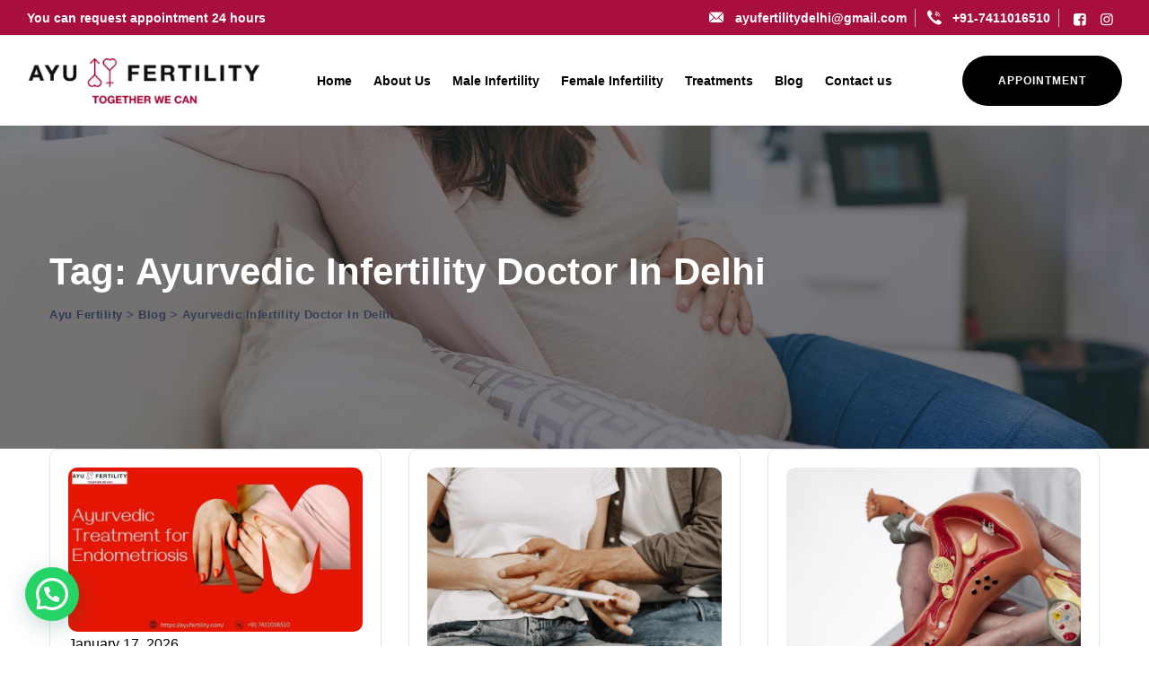

--- FILE ---
content_type: text/html; charset=UTF-8
request_url: https://ayufertility.com/tag/ayurvedic-infertility-doctor-in-delhi/
body_size: 17434
content:
<!DOCTYPE html>
<html lang="en-US" class="no-js no-svg">
<head>
<meta charset="UTF-8">
<meta name="viewport" content="width=device-width, initial-scale=1">
<link rel="profile" href="https://gmpg.org/xfn/11">
<meta name='robots' content='noindex, follow' />
	<style>img:is([sizes="auto" i], [sizes^="auto," i]) { contain-intrinsic-size: 3000px 1500px }</style>
	
	<!-- This site is optimized with the Yoast SEO plugin v23.5 - https://yoast.com/wordpress/plugins/seo/ -->
	<title>ayurvedic infertility doctor in delhi Archives - Ayu Fertility</title>
	<meta property="og:locale" content="en_US" />
	<meta property="og:type" content="article" />
	<meta property="og:title" content="ayurvedic infertility doctor in delhi Archives - Ayu Fertility" />
	<meta property="og:url" content="https://ayufertility.com/tag/ayurvedic-infertility-doctor-in-delhi/" />
	<meta property="og:site_name" content="Ayu Fertility" />
	<meta name="twitter:card" content="summary_large_image" />
	<script type="application/ld+json" class="yoast-schema-graph">{"@context":"https://schema.org","@graph":[{"@type":"CollectionPage","@id":"https://ayufertility.com/tag/ayurvedic-infertility-doctor-in-delhi/","url":"https://ayufertility.com/tag/ayurvedic-infertility-doctor-in-delhi/","name":"ayurvedic infertility doctor in delhi Archives - Ayu Fertility","isPartOf":{"@id":"https://ayufertility.com/#website"},"primaryImageOfPage":{"@id":"https://ayufertility.com/tag/ayurvedic-infertility-doctor-in-delhi/#primaryimage"},"image":{"@id":"https://ayufertility.com/tag/ayurvedic-infertility-doctor-in-delhi/#primaryimage"},"thumbnailUrl":"https://ayufertility.com/wp-content/uploads/2026/01/endometriosis-treatment-in-delhi-Ayu-Fertility.jpg","breadcrumb":{"@id":"https://ayufertility.com/tag/ayurvedic-infertility-doctor-in-delhi/#breadcrumb"},"inLanguage":"en-US"},{"@type":"ImageObject","inLanguage":"en-US","@id":"https://ayufertility.com/tag/ayurvedic-infertility-doctor-in-delhi/#primaryimage","url":"https://ayufertility.com/wp-content/uploads/2026/01/endometriosis-treatment-in-delhi-Ayu-Fertility.jpg","contentUrl":"https://ayufertility.com/wp-content/uploads/2026/01/endometriosis-treatment-in-delhi-Ayu-Fertility.jpg","width":732,"height":408,"caption":"endometriosis treatment in delhi - Ayu Fertility"},{"@type":"BreadcrumbList","@id":"https://ayufertility.com/tag/ayurvedic-infertility-doctor-in-delhi/#breadcrumb","itemListElement":[{"@type":"ListItem","position":1,"name":"Home","item":"https://ayufertility.com/"},{"@type":"ListItem","position":2,"name":"ayurvedic infertility doctor in delhi"}]},{"@type":"WebSite","@id":"https://ayufertility.com/#website","url":"https://ayufertility.com/","name":"ayufertility.com","description":"","publisher":{"@id":"https://ayufertility.com/#organization"},"alternateName":"ayufertility","potentialAction":[{"@type":"SearchAction","target":{"@type":"EntryPoint","urlTemplate":"https://ayufertility.com/?s={search_term_string}"},"query-input":{"@type":"PropertyValueSpecification","valueRequired":true,"valueName":"search_term_string"}}],"inLanguage":"en-US"},{"@type":"Organization","@id":"https://ayufertility.com/#organization","name":"Ayu Fertility","alternateName":"Dr. Prashant Jain Ayu Fertility Clinic","url":"https://ayufertility.com/","logo":{"@type":"ImageObject","inLanguage":"en-US","@id":"https://ayufertility.com/#/schema/logo/image/","url":"https://ayufertility.com/wp-content/uploads/2022/08/ayu-fertility-logo-1-1.jpg","contentUrl":"https://ayufertility.com/wp-content/uploads/2022/08/ayu-fertility-logo-1-1.jpg","width":2497,"height":576,"caption":"Ayu Fertility"},"image":{"@id":"https://ayufertility.com/#/schema/logo/image/"},"sameAs":["https://www.facebook.com/ayufertility","https://www.instagram.com/ayufertility/"]}]}</script>
	<!-- / Yoast SEO plugin. -->


<link rel='dns-prefetch' href='//fonts.googleapis.com' />
<link rel="alternate" type="application/rss+xml" title="Ayu Fertility &raquo; Feed" href="https://ayufertility.com/feed/" />
<link rel="alternate" type="application/rss+xml" title="Ayu Fertility &raquo; Comments Feed" href="https://ayufertility.com/comments/feed/" />
<link rel="alternate" type="application/rss+xml" title="Ayu Fertility &raquo; ayurvedic infertility doctor in delhi Tag Feed" href="https://ayufertility.com/tag/ayurvedic-infertility-doctor-in-delhi/feed/" />
<script>
window._wpemojiSettings = {"baseUrl":"https:\/\/s.w.org\/images\/core\/emoji\/15.0.3\/72x72\/","ext":".png","svgUrl":"https:\/\/s.w.org\/images\/core\/emoji\/15.0.3\/svg\/","svgExt":".svg","source":{"concatemoji":"https:\/\/ayufertility.com\/wp-includes\/js\/wp-emoji-release.min.js?ver=6.7.4"}};
/*! This file is auto-generated */
!function(i,n){var o,s,e;function c(e){try{var t={supportTests:e,timestamp:(new Date).valueOf()};sessionStorage.setItem(o,JSON.stringify(t))}catch(e){}}function p(e,t,n){e.clearRect(0,0,e.canvas.width,e.canvas.height),e.fillText(t,0,0);var t=new Uint32Array(e.getImageData(0,0,e.canvas.width,e.canvas.height).data),r=(e.clearRect(0,0,e.canvas.width,e.canvas.height),e.fillText(n,0,0),new Uint32Array(e.getImageData(0,0,e.canvas.width,e.canvas.height).data));return t.every(function(e,t){return e===r[t]})}function u(e,t,n){switch(t){case"flag":return n(e,"\ud83c\udff3\ufe0f\u200d\u26a7\ufe0f","\ud83c\udff3\ufe0f\u200b\u26a7\ufe0f")?!1:!n(e,"\ud83c\uddfa\ud83c\uddf3","\ud83c\uddfa\u200b\ud83c\uddf3")&&!n(e,"\ud83c\udff4\udb40\udc67\udb40\udc62\udb40\udc65\udb40\udc6e\udb40\udc67\udb40\udc7f","\ud83c\udff4\u200b\udb40\udc67\u200b\udb40\udc62\u200b\udb40\udc65\u200b\udb40\udc6e\u200b\udb40\udc67\u200b\udb40\udc7f");case"emoji":return!n(e,"\ud83d\udc26\u200d\u2b1b","\ud83d\udc26\u200b\u2b1b")}return!1}function f(e,t,n){var r="undefined"!=typeof WorkerGlobalScope&&self instanceof WorkerGlobalScope?new OffscreenCanvas(300,150):i.createElement("canvas"),a=r.getContext("2d",{willReadFrequently:!0}),o=(a.textBaseline="top",a.font="600 32px Arial",{});return e.forEach(function(e){o[e]=t(a,e,n)}),o}function t(e){var t=i.createElement("script");t.src=e,t.defer=!0,i.head.appendChild(t)}"undefined"!=typeof Promise&&(o="wpEmojiSettingsSupports",s=["flag","emoji"],n.supports={everything:!0,everythingExceptFlag:!0},e=new Promise(function(e){i.addEventListener("DOMContentLoaded",e,{once:!0})}),new Promise(function(t){var n=function(){try{var e=JSON.parse(sessionStorage.getItem(o));if("object"==typeof e&&"number"==typeof e.timestamp&&(new Date).valueOf()<e.timestamp+604800&&"object"==typeof e.supportTests)return e.supportTests}catch(e){}return null}();if(!n){if("undefined"!=typeof Worker&&"undefined"!=typeof OffscreenCanvas&&"undefined"!=typeof URL&&URL.createObjectURL&&"undefined"!=typeof Blob)try{var e="postMessage("+f.toString()+"("+[JSON.stringify(s),u.toString(),p.toString()].join(",")+"));",r=new Blob([e],{type:"text/javascript"}),a=new Worker(URL.createObjectURL(r),{name:"wpTestEmojiSupports"});return void(a.onmessage=function(e){c(n=e.data),a.terminate(),t(n)})}catch(e){}c(n=f(s,u,p))}t(n)}).then(function(e){for(var t in e)n.supports[t]=e[t],n.supports.everything=n.supports.everything&&n.supports[t],"flag"!==t&&(n.supports.everythingExceptFlag=n.supports.everythingExceptFlag&&n.supports[t]);n.supports.everythingExceptFlag=n.supports.everythingExceptFlag&&!n.supports.flag,n.DOMReady=!1,n.readyCallback=function(){n.DOMReady=!0}}).then(function(){return e}).then(function(){var e;n.supports.everything||(n.readyCallback(),(e=n.source||{}).concatemoji?t(e.concatemoji):e.wpemoji&&e.twemoji&&(t(e.twemoji),t(e.wpemoji)))}))}((window,document),window._wpemojiSettings);
</script>
<style id='wp-emoji-styles-inline-css'>

	img.wp-smiley, img.emoji {
		display: inline !important;
		border: none !important;
		box-shadow: none !important;
		height: 1em !important;
		width: 1em !important;
		margin: 0 0.07em !important;
		vertical-align: -0.1em !important;
		background: none !important;
		padding: 0 !important;
	}
</style>
<link rel='stylesheet' id='wp-block-library-css' href='https://ayufertility.com/wp-includes/css/dist/block-library/style.min.css?ver=6.7.4' media='all' />
<style id='joinchat-button-style-inline-css'>
.wp-block-joinchat-button{border:none!important;text-align:center}.wp-block-joinchat-button figure{display:table;margin:0 auto;padding:0}.wp-block-joinchat-button figcaption{font:normal normal 400 .6em/2em var(--wp--preset--font-family--system-font,sans-serif);margin:0;padding:0}.wp-block-joinchat-button .joinchat-button__qr{background-color:#fff;border:6px solid #25d366;border-radius:30px;box-sizing:content-box;display:block;height:200px;margin:auto;overflow:hidden;padding:10px;width:200px}.wp-block-joinchat-button .joinchat-button__qr canvas,.wp-block-joinchat-button .joinchat-button__qr img{display:block;margin:auto}.wp-block-joinchat-button .joinchat-button__link{align-items:center;background-color:#25d366;border:6px solid #25d366;border-radius:30px;display:inline-flex;flex-flow:row nowrap;justify-content:center;line-height:1.25em;margin:0 auto;text-decoration:none}.wp-block-joinchat-button .joinchat-button__link:before{background:transparent var(--joinchat-ico) no-repeat center;background-size:100%;content:"";display:block;height:1.5em;margin:-.75em .75em -.75em 0;width:1.5em}.wp-block-joinchat-button figure+.joinchat-button__link{margin-top:10px}@media (orientation:landscape)and (min-height:481px),(orientation:portrait)and (min-width:481px){.wp-block-joinchat-button.joinchat-button--qr-only figure+.joinchat-button__link{display:none}}@media (max-width:480px),(orientation:landscape)and (max-height:480px){.wp-block-joinchat-button figure{display:none}}

</style>
<style id='global-styles-inline-css'>
:root{--wp--preset--aspect-ratio--square: 1;--wp--preset--aspect-ratio--4-3: 4/3;--wp--preset--aspect-ratio--3-4: 3/4;--wp--preset--aspect-ratio--3-2: 3/2;--wp--preset--aspect-ratio--2-3: 2/3;--wp--preset--aspect-ratio--16-9: 16/9;--wp--preset--aspect-ratio--9-16: 9/16;--wp--preset--color--black: #000000;--wp--preset--color--cyan-bluish-gray: #abb8c3;--wp--preset--color--white: #ffffff;--wp--preset--color--pale-pink: #f78da7;--wp--preset--color--vivid-red: #cf2e2e;--wp--preset--color--luminous-vivid-orange: #ff6900;--wp--preset--color--luminous-vivid-amber: #fcb900;--wp--preset--color--light-green-cyan: #7bdcb5;--wp--preset--color--vivid-green-cyan: #00d084;--wp--preset--color--pale-cyan-blue: #8ed1fc;--wp--preset--color--vivid-cyan-blue: #0693e3;--wp--preset--color--vivid-purple: #9b51e0;--wp--preset--gradient--vivid-cyan-blue-to-vivid-purple: linear-gradient(135deg,rgba(6,147,227,1) 0%,rgb(155,81,224) 100%);--wp--preset--gradient--light-green-cyan-to-vivid-green-cyan: linear-gradient(135deg,rgb(122,220,180) 0%,rgb(0,208,130) 100%);--wp--preset--gradient--luminous-vivid-amber-to-luminous-vivid-orange: linear-gradient(135deg,rgba(252,185,0,1) 0%,rgba(255,105,0,1) 100%);--wp--preset--gradient--luminous-vivid-orange-to-vivid-red: linear-gradient(135deg,rgba(255,105,0,1) 0%,rgb(207,46,46) 100%);--wp--preset--gradient--very-light-gray-to-cyan-bluish-gray: linear-gradient(135deg,rgb(238,238,238) 0%,rgb(169,184,195) 100%);--wp--preset--gradient--cool-to-warm-spectrum: linear-gradient(135deg,rgb(74,234,220) 0%,rgb(151,120,209) 20%,rgb(207,42,186) 40%,rgb(238,44,130) 60%,rgb(251,105,98) 80%,rgb(254,248,76) 100%);--wp--preset--gradient--blush-light-purple: linear-gradient(135deg,rgb(255,206,236) 0%,rgb(152,150,240) 100%);--wp--preset--gradient--blush-bordeaux: linear-gradient(135deg,rgb(254,205,165) 0%,rgb(254,45,45) 50%,rgb(107,0,62) 100%);--wp--preset--gradient--luminous-dusk: linear-gradient(135deg,rgb(255,203,112) 0%,rgb(199,81,192) 50%,rgb(65,88,208) 100%);--wp--preset--gradient--pale-ocean: linear-gradient(135deg,rgb(255,245,203) 0%,rgb(182,227,212) 50%,rgb(51,167,181) 100%);--wp--preset--gradient--electric-grass: linear-gradient(135deg,rgb(202,248,128) 0%,rgb(113,206,126) 100%);--wp--preset--gradient--midnight: linear-gradient(135deg,rgb(2,3,129) 0%,rgb(40,116,252) 100%);--wp--preset--font-size--small: 13px;--wp--preset--font-size--medium: 20px;--wp--preset--font-size--large: 36px;--wp--preset--font-size--x-large: 42px;--wp--preset--spacing--20: 0.44rem;--wp--preset--spacing--30: 0.67rem;--wp--preset--spacing--40: 1rem;--wp--preset--spacing--50: 1.5rem;--wp--preset--spacing--60: 2.25rem;--wp--preset--spacing--70: 3.38rem;--wp--preset--spacing--80: 5.06rem;--wp--preset--shadow--natural: 6px 6px 9px rgba(0, 0, 0, 0.2);--wp--preset--shadow--deep: 12px 12px 50px rgba(0, 0, 0, 0.4);--wp--preset--shadow--sharp: 6px 6px 0px rgba(0, 0, 0, 0.2);--wp--preset--shadow--outlined: 6px 6px 0px -3px rgba(255, 255, 255, 1), 6px 6px rgba(0, 0, 0, 1);--wp--preset--shadow--crisp: 6px 6px 0px rgba(0, 0, 0, 1);}:where(body) { margin: 0; }.wp-site-blocks > .alignleft { float: left; margin-right: 2em; }.wp-site-blocks > .alignright { float: right; margin-left: 2em; }.wp-site-blocks > .aligncenter { justify-content: center; margin-left: auto; margin-right: auto; }:where(.is-layout-flex){gap: 0.5em;}:where(.is-layout-grid){gap: 0.5em;}.is-layout-flow > .alignleft{float: left;margin-inline-start: 0;margin-inline-end: 2em;}.is-layout-flow > .alignright{float: right;margin-inline-start: 2em;margin-inline-end: 0;}.is-layout-flow > .aligncenter{margin-left: auto !important;margin-right: auto !important;}.is-layout-constrained > .alignleft{float: left;margin-inline-start: 0;margin-inline-end: 2em;}.is-layout-constrained > .alignright{float: right;margin-inline-start: 2em;margin-inline-end: 0;}.is-layout-constrained > .aligncenter{margin-left: auto !important;margin-right: auto !important;}.is-layout-constrained > :where(:not(.alignleft):not(.alignright):not(.alignfull)){margin-left: auto !important;margin-right: auto !important;}body .is-layout-flex{display: flex;}.is-layout-flex{flex-wrap: wrap;align-items: center;}.is-layout-flex > :is(*, div){margin: 0;}body .is-layout-grid{display: grid;}.is-layout-grid > :is(*, div){margin: 0;}body{padding-top: 0px;padding-right: 0px;padding-bottom: 0px;padding-left: 0px;}a:where(:not(.wp-element-button)){text-decoration: underline;}:root :where(.wp-element-button, .wp-block-button__link){background-color: #32373c;border-width: 0;color: #fff;font-family: inherit;font-size: inherit;line-height: inherit;padding: calc(0.667em + 2px) calc(1.333em + 2px);text-decoration: none;}.has-black-color{color: var(--wp--preset--color--black) !important;}.has-cyan-bluish-gray-color{color: var(--wp--preset--color--cyan-bluish-gray) !important;}.has-white-color{color: var(--wp--preset--color--white) !important;}.has-pale-pink-color{color: var(--wp--preset--color--pale-pink) !important;}.has-vivid-red-color{color: var(--wp--preset--color--vivid-red) !important;}.has-luminous-vivid-orange-color{color: var(--wp--preset--color--luminous-vivid-orange) !important;}.has-luminous-vivid-amber-color{color: var(--wp--preset--color--luminous-vivid-amber) !important;}.has-light-green-cyan-color{color: var(--wp--preset--color--light-green-cyan) !important;}.has-vivid-green-cyan-color{color: var(--wp--preset--color--vivid-green-cyan) !important;}.has-pale-cyan-blue-color{color: var(--wp--preset--color--pale-cyan-blue) !important;}.has-vivid-cyan-blue-color{color: var(--wp--preset--color--vivid-cyan-blue) !important;}.has-vivid-purple-color{color: var(--wp--preset--color--vivid-purple) !important;}.has-black-background-color{background-color: var(--wp--preset--color--black) !important;}.has-cyan-bluish-gray-background-color{background-color: var(--wp--preset--color--cyan-bluish-gray) !important;}.has-white-background-color{background-color: var(--wp--preset--color--white) !important;}.has-pale-pink-background-color{background-color: var(--wp--preset--color--pale-pink) !important;}.has-vivid-red-background-color{background-color: var(--wp--preset--color--vivid-red) !important;}.has-luminous-vivid-orange-background-color{background-color: var(--wp--preset--color--luminous-vivid-orange) !important;}.has-luminous-vivid-amber-background-color{background-color: var(--wp--preset--color--luminous-vivid-amber) !important;}.has-light-green-cyan-background-color{background-color: var(--wp--preset--color--light-green-cyan) !important;}.has-vivid-green-cyan-background-color{background-color: var(--wp--preset--color--vivid-green-cyan) !important;}.has-pale-cyan-blue-background-color{background-color: var(--wp--preset--color--pale-cyan-blue) !important;}.has-vivid-cyan-blue-background-color{background-color: var(--wp--preset--color--vivid-cyan-blue) !important;}.has-vivid-purple-background-color{background-color: var(--wp--preset--color--vivid-purple) !important;}.has-black-border-color{border-color: var(--wp--preset--color--black) !important;}.has-cyan-bluish-gray-border-color{border-color: var(--wp--preset--color--cyan-bluish-gray) !important;}.has-white-border-color{border-color: var(--wp--preset--color--white) !important;}.has-pale-pink-border-color{border-color: var(--wp--preset--color--pale-pink) !important;}.has-vivid-red-border-color{border-color: var(--wp--preset--color--vivid-red) !important;}.has-luminous-vivid-orange-border-color{border-color: var(--wp--preset--color--luminous-vivid-orange) !important;}.has-luminous-vivid-amber-border-color{border-color: var(--wp--preset--color--luminous-vivid-amber) !important;}.has-light-green-cyan-border-color{border-color: var(--wp--preset--color--light-green-cyan) !important;}.has-vivid-green-cyan-border-color{border-color: var(--wp--preset--color--vivid-green-cyan) !important;}.has-pale-cyan-blue-border-color{border-color: var(--wp--preset--color--pale-cyan-blue) !important;}.has-vivid-cyan-blue-border-color{border-color: var(--wp--preset--color--vivid-cyan-blue) !important;}.has-vivid-purple-border-color{border-color: var(--wp--preset--color--vivid-purple) !important;}.has-vivid-cyan-blue-to-vivid-purple-gradient-background{background: var(--wp--preset--gradient--vivid-cyan-blue-to-vivid-purple) !important;}.has-light-green-cyan-to-vivid-green-cyan-gradient-background{background: var(--wp--preset--gradient--light-green-cyan-to-vivid-green-cyan) !important;}.has-luminous-vivid-amber-to-luminous-vivid-orange-gradient-background{background: var(--wp--preset--gradient--luminous-vivid-amber-to-luminous-vivid-orange) !important;}.has-luminous-vivid-orange-to-vivid-red-gradient-background{background: var(--wp--preset--gradient--luminous-vivid-orange-to-vivid-red) !important;}.has-very-light-gray-to-cyan-bluish-gray-gradient-background{background: var(--wp--preset--gradient--very-light-gray-to-cyan-bluish-gray) !important;}.has-cool-to-warm-spectrum-gradient-background{background: var(--wp--preset--gradient--cool-to-warm-spectrum) !important;}.has-blush-light-purple-gradient-background{background: var(--wp--preset--gradient--blush-light-purple) !important;}.has-blush-bordeaux-gradient-background{background: var(--wp--preset--gradient--blush-bordeaux) !important;}.has-luminous-dusk-gradient-background{background: var(--wp--preset--gradient--luminous-dusk) !important;}.has-pale-ocean-gradient-background{background: var(--wp--preset--gradient--pale-ocean) !important;}.has-electric-grass-gradient-background{background: var(--wp--preset--gradient--electric-grass) !important;}.has-midnight-gradient-background{background: var(--wp--preset--gradient--midnight) !important;}.has-small-font-size{font-size: var(--wp--preset--font-size--small) !important;}.has-medium-font-size{font-size: var(--wp--preset--font-size--medium) !important;}.has-large-font-size{font-size: var(--wp--preset--font-size--large) !important;}.has-x-large-font-size{font-size: var(--wp--preset--font-size--x-large) !important;}
:where(.wp-block-post-template.is-layout-flex){gap: 1.25em;}:where(.wp-block-post-template.is-layout-grid){gap: 1.25em;}
:where(.wp-block-columns.is-layout-flex){gap: 2em;}:where(.wp-block-columns.is-layout-grid){gap: 2em;}
:root :where(.wp-block-pullquote){font-size: 1.5em;line-height: 1.6;}
</style>
<link rel='stylesheet' id='contact-form-7-css' href='https://ayufertility.com/wp-content/plugins/contact-form-7/includes/css/styles.css?ver=6.0' media='all' />
<link rel='stylesheet' id='grw-public-main-css-css' href='https://ayufertility.com/wp-content/plugins/widget-google-reviews/assets/css/public-main.css?ver=4.2' media='all' />
<link rel='stylesheet' id='dsvy-all-gfonts-css' href='https://fonts.googleapis.com/css?family=%7CRoboto%3A700%2C800%2C600%2C300%7CMuli%3A700%2Cregular%2C300%7CNunito%3A300%2C800%2C700&#038;ver=6.7.4' media='all' />
<link rel='stylesheet' id='joinchat-css' href='https://ayufertility.com/wp-content/plugins/creame-whatsapp-me/public/css/joinchat-btn.min.css?ver=5.1.8' media='all' />
<style id='joinchat-inline-css'>
.joinchat{--red:37;--green:211;--blue:102;--bw:100}
</style>
<link rel='stylesheet' id='bootstrap-css' href='https://ayufertility.com/wp-content/themes/cardioly/libraries/bootstrap/css/bootstrap.min.css?ver=6.7.4' media='all' />
<link rel='stylesheet' id='dsvy-all-style-css' href='https://ayufertility.com/wp-content/themes/cardioly/css/all.min.css?ver=6.7.4' media='all' />
<link rel='stylesheet' id='magnific-popup-css' href='https://ayufertility.com/wp-content/themes/cardioly/libraries/magnific-popup/magnific-popup.css?ver=6.7.4' media='all' />
<link rel='stylesheet' id='dsvy-base-icons-css' href='https://ayufertility.com/wp-content/themes/cardioly/libraries/designervily-base-icons/css/designervily-base-icons.css?ver=6.7.4' media='all' />
<link rel='stylesheet' id='balloon-css' href='https://ayufertility.com/wp-content/themes/cardioly/libraries/balloon/balloon.min.css?ver=6.7.4' media='all' />
<link rel='stylesheet' id='dsvy-dynamic-style-css' href='https://ayufertility.com/wp-content/dsvy-cardioly-css/theme-style.min.css?ver=792773' media='all' />
<link rel='stylesheet' id='dsvy-responsive-style-css' href='https://ayufertility.com/wp-content/themes/cardioly/css/responsive.min.css?ver=6.7.4' media='all' />
<link rel='stylesheet' id='call-now-button-modern-style-css' href='https://ayufertility.com/wp-content/plugins/call-now-button/resources/style/modern.css?ver=1.4.11' media='all' />
<script src="https://ayufertility.com/wp-includes/js/jquery/jquery.min.js?ver=3.7.1" id="jquery-core-js"></script>
<script src="https://ayufertility.com/wp-includes/js/jquery/jquery-migrate.min.js?ver=3.4.1" id="jquery-migrate-js"></script>
<script defer="defer" src="https://ayufertility.com/wp-content/plugins/widget-google-reviews/assets/js/public-main.js?ver=4.2" id="grw-public-main-js-js"></script>
<script src="https://ayufertility.com/wp-content/themes/cardioly/libraries/magnific-popup/jquery.magnific-popup.min.js?ver=6.7.4" id="magnific-popup-js"></script>
<script src="https://ayufertility.com/wp-content/themes/cardioly/libraries/sticky-toolkit/jquery.sticky-kit.min.js?ver=6.7.4" id="jquery-sticky-js"></script>
<script id="dsvy-core-script-js-extra">
var dsvy_js_variables = {"responsive":"1200"};
</script>
<script src="https://ayufertility.com/wp-content/themes/cardioly/js/core.min.js?ver=6.7.4" id="dsvy-core-script-js"></script>
<script src="https://ayufertility.com/wp-content/themes/cardioly/js/section.min.js?ver=6.7.4" id="dsvy-section-script-js"></script>
<script src="https://ayufertility.com/wp-content/themes/cardioly/libraries/isotope/isotope.pkgd.min.js?ver=6.7.4" id="isotope-js"></script>
<link rel="https://api.w.org/" href="https://ayufertility.com/wp-json/" /><link rel="alternate" title="JSON" type="application/json" href="https://ayufertility.com/wp-json/wp/v2/tags/44" /><link rel="EditURI" type="application/rsd+xml" title="RSD" href="https://ayufertility.com/xmlrpc.php?rsd" />
<meta name="generator" content="WordPress 6.7.4" />
<meta name="generator" content="Elementor 3.25.6; features: additional_custom_breakpoints, e_optimized_control_loading; settings: css_print_method-external, google_font-enabled, font_display-auto">
			<style>
				.e-con.e-parent:nth-of-type(n+4):not(.e-lazyloaded):not(.e-no-lazyload),
				.e-con.e-parent:nth-of-type(n+4):not(.e-lazyloaded):not(.e-no-lazyload) * {
					background-image: none !important;
				}
				@media screen and (max-height: 1024px) {
					.e-con.e-parent:nth-of-type(n+3):not(.e-lazyloaded):not(.e-no-lazyload),
					.e-con.e-parent:nth-of-type(n+3):not(.e-lazyloaded):not(.e-no-lazyload) * {
						background-image: none !important;
					}
				}
				@media screen and (max-height: 640px) {
					.e-con.e-parent:nth-of-type(n+2):not(.e-lazyloaded):not(.e-no-lazyload),
					.e-con.e-parent:nth-of-type(n+2):not(.e-lazyloaded):not(.e-no-lazyload) * {
						background-image: none !important;
					}
				}
			</style>
			<meta name="generator" content="Powered by Slider Revolution 6.7.15 - responsive, Mobile-Friendly Slider Plugin for WordPress with comfortable drag and drop interface." />
<link rel="icon" href="https://ayufertility.com/wp-content/uploads/2023/01/cropped-ayufertility-32x32.png" sizes="32x32" />
<link rel="icon" href="https://ayufertility.com/wp-content/uploads/2023/01/cropped-ayufertility-192x192.png" sizes="192x192" />
<link rel="apple-touch-icon" href="https://ayufertility.com/wp-content/uploads/2023/01/cropped-ayufertility-180x180.png" />
<meta name="msapplication-TileImage" content="https://ayufertility.com/wp-content/uploads/2023/01/cropped-ayufertility-270x270.png" />
<script>function setREVStartSize(e){
			//window.requestAnimationFrame(function() {
				window.RSIW = window.RSIW===undefined ? window.innerWidth : window.RSIW;
				window.RSIH = window.RSIH===undefined ? window.innerHeight : window.RSIH;
				try {
					var pw = document.getElementById(e.c).parentNode.offsetWidth,
						newh;
					pw = pw===0 || isNaN(pw) || (e.l=="fullwidth" || e.layout=="fullwidth") ? window.RSIW : pw;
					e.tabw = e.tabw===undefined ? 0 : parseInt(e.tabw);
					e.thumbw = e.thumbw===undefined ? 0 : parseInt(e.thumbw);
					e.tabh = e.tabh===undefined ? 0 : parseInt(e.tabh);
					e.thumbh = e.thumbh===undefined ? 0 : parseInt(e.thumbh);
					e.tabhide = e.tabhide===undefined ? 0 : parseInt(e.tabhide);
					e.thumbhide = e.thumbhide===undefined ? 0 : parseInt(e.thumbhide);
					e.mh = e.mh===undefined || e.mh=="" || e.mh==="auto" ? 0 : parseInt(e.mh,0);
					if(e.layout==="fullscreen" || e.l==="fullscreen")
						newh = Math.max(e.mh,window.RSIH);
					else{
						e.gw = Array.isArray(e.gw) ? e.gw : [e.gw];
						for (var i in e.rl) if (e.gw[i]===undefined || e.gw[i]===0) e.gw[i] = e.gw[i-1];
						e.gh = e.el===undefined || e.el==="" || (Array.isArray(e.el) && e.el.length==0)? e.gh : e.el;
						e.gh = Array.isArray(e.gh) ? e.gh : [e.gh];
						for (var i in e.rl) if (e.gh[i]===undefined || e.gh[i]===0) e.gh[i] = e.gh[i-1];
											
						var nl = new Array(e.rl.length),
							ix = 0,
							sl;
						e.tabw = e.tabhide>=pw ? 0 : e.tabw;
						e.thumbw = e.thumbhide>=pw ? 0 : e.thumbw;
						e.tabh = e.tabhide>=pw ? 0 : e.tabh;
						e.thumbh = e.thumbhide>=pw ? 0 : e.thumbh;
						for (var i in e.rl) nl[i] = e.rl[i]<window.RSIW ? 0 : e.rl[i];
						sl = nl[0];
						for (var i in nl) if (sl>nl[i] && nl[i]>0) { sl = nl[i]; ix=i;}
						var m = pw>(e.gw[ix]+e.tabw+e.thumbw) ? 1 : (pw-(e.tabw+e.thumbw)) / (e.gw[ix]);
						newh =  (e.gh[ix] * m) + (e.tabh + e.thumbh);
					}
					var el = document.getElementById(e.c);
					if (el!==null && el) el.style.height = newh+"px";
					el = document.getElementById(e.c+"_wrapper");
					if (el!==null && el) {
						el.style.height = newh+"px";
						el.style.display = "block";
					}
				} catch(e){
					console.log("Failure at Presize of Slider:" + e)
				}
			//});
		  };</script>
		<style id="wp-custom-css">
			.dsvy-heading-subheading .dsvy-element-title {
    font-family: 'Roboto';
}

.dsvy-header-style-3 .dsvy-pre-header-wrapper{
	  height: 40px;
    line-height: 40px;
	  color: #fff;
    background: #a80e3e;
}

.dsvy-pre-header-wrapper .dsvy-social-links a {
    color: #fff;
}

.dsvy-header-style-3 .dsvy-header-button a{
border-radius:200px!important;
}

.designervily-element-viewtype-carousel .owl-carousel .owl-nav .owl-next {
    right: -26px;
}
.dsvy-footer-section.dsvy-footer-big-area-wrapper{
display:none;
}

.dsvy-footer-section.dsvy-bg-color-light:before {
    background-color: #111;
}
.dsvy-footer-copyright-text-area {
    padding-top: 6px;
    padding-bottom: 0px;
}

.dsvy-navbar div>ul>li>a {
    margin: 0 12px!important;
}
body.dsvy-sidebar-no #content {
    padding-top: 0px;
}

.widget-title {
    font-weight: 500!important;

}


@media (max-width:425px){
	.dsvy-title-bar-content .dsvy-tbar-title {
    margin-top: 18%!important;
}

}



		</style>
			
	<!-- Google tag (gtag.js) -->
<script async src="https://www.googletagmanager.com/gtag/js?id=G-T3VWFQJW8N"></script>
<script>
  window.dataLayer = window.dataLayer || [];
  function gtag(){dataLayer.push(arguments);}
  gtag('js', new Date());

  gtag('config', 'G-T3VWFQJW8N');
</script>
	
	<meta name="google-site-verification" content="5DOH92JhdgYrz1kMirSDlgZhNuaAyHanSZKdCFa6KTY" />
	
	
<!-- Google tag (gtag.js) -->
<script async src="https://www.googletagmanager.com/gtag/js?id=AW-16841509765">
</script>
<script>
  window.dataLayer = window.dataLayer || [];
  function gtag(){dataLayer.push(arguments);}
  gtag('js', new Date());

  gtag('config', 'AW-16841509765');
</script>
	<!-- Google tag (gtag.js) -->
	
	<script type="application/ld+json">
{
  "@context": "https://schema.org",
  "@type": "LocalBusiness",
  "name": "Ayu Fertility",
  "image": "http://ayufertility.com/wp-content/uploads/2022/08/ayu-fertility-logo-1-1.jpg",
  "@id": "",
  "url": "https://ayufertility.com/",
  "telephone": "7411016510",
  "address": {
    "@type": "PostalAddress",
    "streetAddress": "Ayu Fertility A-1/5 Jyoti Nagar West, Shahdara",
    "addressLocality": "Delhi",
    "postalCode": "110094",
    "addressCountry": "IN"
  },
  "geo": {
    "@type": "GeoCoordinates",
    "latitude": 28.759190,
    "longitude": 77.248917
  },
  "openingHoursSpecification": [{
    "@type": "OpeningHoursSpecification",
    "dayOfWeek": [
      "Monday",
      "Tuesday"
    ],
    "opens": "10:00",
    "closes": "18:00"
  },{
    "@type": "OpeningHoursSpecification",
    "dayOfWeek": [
      "Wednesday",
      "Thursday"
    ],
    "opens": "10:00",
    "closes": "15:00"
  },{
    "@type": "OpeningHoursSpecification",
    "dayOfWeek": [
      "Friday",
      "Saturday"
    ],
    "opens": "10:00",
    "closes": "12:30"
  }],
  "sameAs": "https://www.facebook.com/ayufertility" 
}
</script>
	
	<!-- Google tag (gtag.js) -->
<script async src="https://www.googletagmanager.com/gtag/js?id=G-TDYEN10LBW"></script>
<script>
  window.dataLayer = window.dataLayer || [];
  function gtag(){dataLayer.push(arguments);}
  gtag('js', new Date());

  gtag('config', 'G-TDYEN10LBW');
</script>
	
</head>
<body class="archive tag tag-ayurvedic-infertility-doctor-in-delhi tag-44 dsvy-sidebar-no elementor-default elementor-kit-6">
<div id="page" class="site dsvy-parent-header-style-3">
	<a class="skip-link screen-reader-text" href="#content">Skip to content</a>
	<header id="masthead" class="site-header dsvy-header-style-3">
		<div class="dsvy-header-overlay">
	<div class="dsvy-header-height-wrapper">
			<div class="dsvy-pre-header-wrapper  dsvy-bg-color-white dsvy-color-white">
		<div class="container">
			<div class="d-flex justify-content-between">
									<div class="dsvy-pre-header-left"><span class="dsvy-label">Book Online <i class="fas fa-long-arrow-alt-right globalcolor"></i></span><span>You can request appointment 24 hours</span></div><!-- .dsvy-pre-header-left -->
													<div class="dsvy-pre-header-right">

						<ul class="dsvy-contact-info"><li><i class="dsvy-base-icon-email-1"></i> <a href="mailto:ayufertilitydelhi@gmail.com">ayufertilitydelhi@gmail.com</a></li><li><i class="dsvy-base-icon-call-1"></i> <a href="tel:7411016510">+91-7411016510</a></li><li><ul class="dsvy-social-links"><li class="dsvy-social-li dsvy-social-facebook "><a href="https://www.facebook.com/ayufertility" target="_blank"><span><i class="dsvy-base-icon-facebook-squared"></i></span></a></li><li class="dsvy-social-li dsvy-social-instagram "><a href="https://www.instagram.com/vdprashantjain/" target="_blank"><span><i class="dsvy-base-icon-instagram"></i></span></a></li></ul></li></ul>						
					</div><!-- .dsvy-pre-header-right -->
							</div><!-- .justify-content-between -->
		</div><!-- .container -->
	</div><!-- .dsvy-pre-header-wrapper -->
		<div class="dsvy-header-inner dsvy-sticky-logo-yes dsvy-responsive-logo-yes dsvy-responsive-header-bgcolor-white dsvy-header-wrapper dsvy-bg-color-white dsvy-header-sticky-yes dsvy-sticky-type- dsvy-sticky-bg-color-white">

			<div class="container">
				<div class="d-flex justify-content-between align-items-center dsvy-header-content">
					<div class="dsvy-logo-menuarea">
						<div class="site-branding dsvy-logo-area">
							<div class="wrap">
								<!-- Logo area -->
								<div class="site-title"><a href="https://ayufertility.com/" rel="home"><img class="dsvy-main-logo" src="http://ayufertility.com/wp-content/uploads/2022/08/ayu-fertility-logo-1-1.jpg" alt="Ayu Fertility" title="Ayu Fertility" /><img class="dsvy-sticky-logo" src="http://ayufertility.com/wp-content/uploads/2022/08/ayu-fertility-logo-1-1.jpg" alt="Ayu Fertility" title="Ayu Fertility" /><img class="dsvy-responsive-logo" src="http://ayufertility.com/wp-content/uploads/2022/08/ayu-fertility-logo-1-1.jpg" alt="Ayu Fertility" title="Ayu Fertility" /></a></div>							</div><!-- .wrap -->
						</div><!-- .site-branding -->						
						<!-- Top Navigation Menu -->
						<div class="navigation-top">
							<button id="menu-toggle" class="nav-menu-toggle">								
								<i class="dsvy-base-icon-menu"></i>						
							</button>								
							<div class="wrap">
								<nav id="site-navigation" class="main-navigation dsvy-navbar  dsvy-main-active-color-globalcolor dsvy-dropdown-active-color-globalcolor" aria-label="Top Menu">
									<div class="menu-main-menu-container"> <ul id="dsvy-top-menu" class="menu"> <li id="menu-item-16593" class="menu-item menu-item-type-post_type menu-item-object-page menu-item-home menu-item-16593"> <a href="https://ayufertility.com/">Home</a> </li>
<li id="menu-item-16580" class="menu-item menu-item-type-post_type menu-item-object-page menu-item-16580"> <a href="https://ayufertility.com/about-us/">About Us</a> </li>
<li id="menu-item-17288" class="menu-item menu-item-type-post_type menu-item-object-page menu-item-17288"> <a href="https://ayufertility.com/male-infertility/">Male Infertility</a> </li>
<li id="menu-item-17287" class="menu-item menu-item-type-post_type menu-item-object-page menu-item-17287"> <a href="https://ayufertility.com/female-infertility/">Female Infertility</a> </li>
<li id="menu-item-17859" class="menu-item menu-item-type-custom menu-item-object-custom menu-item-has-children menu-item-17859"> <a href="#">Treatments</a>
<ul class="sub-menu">
	<li id="menu-item-17858" class="menu-item menu-item-type-post_type menu-item-object-page menu-item-17858"> <a href="https://ayufertility.com/ayurvedic-female-infertility-treatment-in-delhi/">Female Infertility Treatment in Delhi</a> </li>
	<li id="menu-item-17860" class="menu-item menu-item-type-post_type menu-item-object-page menu-item-17860"> <a href="https://ayufertility.com/tubal-blockage-treatment-in-delhi/">Tubal Blockage Treatment in Delhi</a> </li>
	<li id="menu-item-17861" class="menu-item menu-item-type-post_type menu-item-object-page menu-item-17861"> <a href="https://ayufertility.com/fibroid-ayurvedic-treatment-in-delhi/">Fibroid Ayurvedic Treatment in Delhi</a> </li>
	<li id="menu-item-17862" class="menu-item menu-item-type-post_type menu-item-object-page menu-item-17862"> <a href="https://ayufertility.com/endometriosis-treatment-in-delhi/">Endometriosis Treatment in Delhi</a> </li>
	<li id="menu-item-17863" class="menu-item menu-item-type-post_type menu-item-object-page menu-item-17863"> <a href="https://ayufertility.com/ayurvedic-doctor-for-pcod-pcos/">PCOD/PCOS Treatment</a> </li>
</ul>
</li>
<li id="menu-item-18665" class="menu-item menu-item-type-post_type menu-item-object-page current_page_parent menu-item-18665"> <a href="https://ayufertility.com/blog/">Blog</a> </li>
<li id="menu-item-17286" class="menu-item menu-item-type-post_type menu-item-object-page menu-item-17286"> <a href="https://ayufertility.com/contact-us/">Contact us</a> </li>
</ul> </div>								</nav><!-- #site-navigation -->
							</div><!-- .wrap -->
						</div><!-- .navigation-top -->
					</div>
					<div class="dsvy-right-box">
						<div class="dsvy-search-cart-box">
																				</div>
											<div class="dsvy-header-button">
				<a href="https://www.eka.care/doctor/dr-prashant-jain-ayurveda-specialist-new-delhi%20">
			<span class="dsvy-header-button-text-1">Appointment</span>		</a>
					</div>
									</div>
				</div><!-- .justify-content-between -->
			</div>
		</div><!-- .dsvy-header-inner -->
	</div><!-- .dsvy-header-height-wrapper -->
</div>
					<div class="dsvy-title-bar-wrapper  dsvy-bg-color-transparent dsvy-bg-image-yes dsvy-titlebar-style-left">
		<div class="container">
			<div class="dsvy-title-bar-content">
				<div class="dsvy-title-bar-content-inner">
					<div class="dsvy-tbar"><div class="dsvy-tbar-inner container"><h1 class="dsvy-tbar-title"> Tag: ayurvedic infertility doctor in delhi</h1></div></div>					<div class="dsvy-breadcrumb"><div class="dsvy-breadcrumb-inner"><div class="breadcrumbs"><span><a title="Go to Ayu Fertility." href="https://ayufertility.com" class="home"><span>Ayu Fertility</span></a></span> &gt; <span><a title="Go to Blog." href="https://ayufertility.com/blog/" class="post-root post post-post"><span>Blog</span></a></span> &gt; <span><span class="archive taxonomy post_tag current-item">ayurvedic infertility doctor in delhi</span></span></div></div></div>				</div>
			</div><!-- .dsvy-title-bar-content -->
		</div><!-- .container -->
	</div><!-- .dsvy-title-bar-wrapper -->
	</header><!-- #masthead -->
	<div class="site-content-contain ">
		<div class="site-content-wrap">
			<div id="content" class="site-content container">
				
								<div class="dsvy-header-search-form-wrapper">
					<div class="dsvy-search-close"><i class="dsvy-base-icon-cancel"></i></div>
										<form role="search" method="get" class="search-form" action="https://ayufertility.com/">
						<label for="search-form-697005d643d9e">
							<span class="screen-reader-text">Search for:</span>
						</label>
						<input type="search" id="search-form-697005d643d9e" class="search-field" placeholder="Write Search Keyword &amp; Press Enter" value="" name="s" />
						<button type="submit" class="search-submit">Search</button>
					</form>
				</div><div id="primary" class="content-area ">
	<main id="main" class="site-main">
						<div class="dsvy-element-posts-wrapper row multi-columns-row">
			<article class="dsvy-ele dsvy-ele-blog dsvy-blog-style-1 col-md-4   "><div class="post-item">
	<div class="dsvy-featured-container">
		<div class="dsvy-featured-wrapper"><a href="https://ayufertility.com/best-endometriosis-treatment-in-delhi-with-the-role-of-an-ayurvedic-clinic/"><img fetchpriority="high" width="732" height="408" src="https://ayufertility.com/wp-content/uploads/2026/01/endometriosis-treatment-in-delhi-Ayu-Fertility.jpg" class="attachment-dsvy-img-770x635 size-dsvy-img-770x635 wp-post-image" alt="endometriosis treatment in delhi - Ayu Fertility" srcset="https://ayufertility.com/wp-content/uploads/2026/01/endometriosis-treatment-in-delhi-Ayu-Fertility.jpg 732w, https://ayufertility.com/wp-content/uploads/2026/01/endometriosis-treatment-in-delhi-Ayu-Fertility-300x167.jpg 300w" sizes="(max-width: 732px) 100vw, 732px" /></a></div><div class="dsvy-meta-date"><span>January 17, 2026</span></div>			
	</div>
	<div class="designervily-box-content">	
			<div class="dsvy-meta-container">
				<div class="dsvy-meta-author-wrapper dsvy-meta-line">					
					<a href="https://ayufertility.com/author/hbs-login/" title="Posted by HBS-login" rel="author"><i class="dsvy-base-icon-user"></i> HBS-login</a>
				</div>				
				<div class="dsvy-meta-comment-wrapper dsvy-meta-line">	
					<i class="dsvy-base-icon-chat-1"></i> <span class="dsvy-meta dsvy-meta-comments">Comments</span>
				</div>
								
							</div>		
			<h3 class="dsvy-post-title"><a href="https://ayufertility.com/best-endometriosis-treatment-in-delhi-with-the-role-of-an-ayurvedic-clinic/">Best Endometriosis Treatment in Delhi With the Role of an Ayurvedic Clinic</a></h3>
			<div class="designervily-box-desc">
				<div class="designervily-box-desc-text">
					Dealing with ongoing pelvic pain, irregular cycles, or trouble getting&hellip;					
				</div>		
				<div class="dsvy-read-more-link"><a href="https://ayufertility.com/best-endometriosis-treatment-in-delhi-with-the-role-of-an-ayurvedic-clinic/"><span>Readmore</span></a></div>	
			</div>
	</div>
</div></article><article class="dsvy-ele dsvy-ele-blog dsvy-blog-style-1 col-md-4   "><div class="post-item">
	<div class="dsvy-featured-container">
		<div class="dsvy-featured-wrapper"><a href="https://ayufertility.com/empowering-male-fertility-with-ancient-wisdom-and-modern-insight/"><img width="770" height="635" src="https://ayufertility.com/wp-content/uploads/2025/05/male-infertility-in-Delhi-NCR-770x635.webp" class="attachment-dsvy-img-770x635 size-dsvy-img-770x635 wp-post-image" alt="male infertility in Delhi NCR" /></a></div><div class="dsvy-meta-date"><span>May 21, 2025</span></div>			
	</div>
	<div class="designervily-box-content">	
			<div class="dsvy-meta-container">
				<div class="dsvy-meta-author-wrapper dsvy-meta-line">					
					<a href="https://ayufertility.com/author/ayufertility/" title="Posted by Ayu fertility" rel="author"><i class="dsvy-base-icon-user"></i> Ayu fertility</a>
				</div>				
				<div class="dsvy-meta-comment-wrapper dsvy-meta-line">	
					<i class="dsvy-base-icon-chat-1"></i> <span class="dsvy-meta dsvy-meta-comments">Comments</span>
				</div>
								
							</div>		
			<h3 class="dsvy-post-title"><a href="https://ayufertility.com/empowering-male-fertility-with-ancient-wisdom-and-modern-insight/">Empowering Male Fertility with Ancient Wisdom and Modern Insight</a></h3>
			<div class="designervily-box-desc">
				<div class="designervily-box-desc-text">
					We come across many couples who face the profound challenge&hellip;					
				</div>		
				<div class="dsvy-read-more-link"><a href="https://ayufertility.com/empowering-male-fertility-with-ancient-wisdom-and-modern-insight/"><span>Readmore</span></a></div>	
			</div>
	</div>
</div></article><article class="dsvy-ele dsvy-ele-blog dsvy-blog-style-1 col-md-4   "><div class="post-item">
	<div class="dsvy-featured-container">
		<div class="dsvy-featured-wrapper"><a href="https://ayufertility.com/hope-through-ayurveda-a-new-dawn-for-women-facing-infertility-and-pcos/"><img width="770" height="635" src="https://ayufertility.com/wp-content/uploads/2025/05/ayurvedic-infertility-clinic-in-Shahdara-770x635.jpg" class="attachment-dsvy-img-770x635 size-dsvy-img-770x635 wp-post-image" alt="ayurvedic infertility clinic in Shahdara" /></a></div><div class="dsvy-meta-date"><span>May 07, 2025</span></div>			
	</div>
	<div class="designervily-box-content">	
			<div class="dsvy-meta-container">
				<div class="dsvy-meta-author-wrapper dsvy-meta-line">					
					<a href="https://ayufertility.com/author/ayufertility/" title="Posted by Ayu fertility" rel="author"><i class="dsvy-base-icon-user"></i> Ayu fertility</a>
				</div>				
				<div class="dsvy-meta-comment-wrapper dsvy-meta-line">	
					<i class="dsvy-base-icon-chat-1"></i> <span class="dsvy-meta dsvy-meta-comments">Comments</span>
				</div>
								
							</div>		
			<h3 class="dsvy-post-title"><a href="https://ayufertility.com/hope-through-ayurveda-a-new-dawn-for-women-facing-infertility-and-pcos/">Hope Through Ayurveda: A New Dawn for Women Facing Infertility and PCOS</a></h3>
			<div class="designervily-box-desc">
				<div class="designervily-box-desc-text">
					Shahdara has a beating heart and a modern skyline, but&hellip;					
				</div>		
				<div class="dsvy-read-more-link"><a href="https://ayufertility.com/hope-through-ayurveda-a-new-dawn-for-women-facing-infertility-and-pcos/"><span>Readmore</span></a></div>	
			</div>
	</div>
</div></article><article class="dsvy-ele dsvy-ele-blog dsvy-blog-style-1 col-md-4   "><div class="post-item">
	<div class="dsvy-featured-container">
		<div class="dsvy-featured-wrapper"><a href="https://ayufertility.com/how-ayurvedic-online-consultations-can-support-your-journey-to-fertility/"><img loading="lazy" width="770" height="635" src="https://ayufertility.com/wp-content/uploads/2025/04/Best-Ayurvedic-Doctor-Online-Consultations-770x635.webp" class="attachment-dsvy-img-770x635 size-dsvy-img-770x635 wp-post-image" alt="Best Ayurvedic Doctor Online Consultations" /></a></div><div class="dsvy-meta-date"><span>April 08, 2025</span></div>			
	</div>
	<div class="designervily-box-content">	
			<div class="dsvy-meta-container">
				<div class="dsvy-meta-author-wrapper dsvy-meta-line">					
					<a href="https://ayufertility.com/author/ayufertility/" title="Posted by Ayu fertility" rel="author"><i class="dsvy-base-icon-user"></i> Ayu fertility</a>
				</div>				
				<div class="dsvy-meta-comment-wrapper dsvy-meta-line">	
					<i class="dsvy-base-icon-chat-1"></i> <span class="dsvy-meta dsvy-meta-comments">Comments</span>
				</div>
								
							</div>		
			<h3 class="dsvy-post-title"><a href="https://ayufertility.com/how-ayurvedic-online-consultations-can-support-your-journey-to-fertility/">How Ayurvedic Online Consultations Can Support Your Journey to Fertility in Delhi</a></h3>
			<div class="designervily-box-desc">
				<div class="designervily-box-desc-text">
					Best Ayurvedic Doctor Online Consultations is the latest invention that&hellip;					
				</div>		
				<div class="dsvy-read-more-link"><a href="https://ayufertility.com/how-ayurvedic-online-consultations-can-support-your-journey-to-fertility/"><span>Readmore</span></a></div>	
			</div>
	</div>
</div></article><article class="dsvy-ele dsvy-ele-blog dsvy-blog-style-1 col-md-4   "><div class="post-item">
	<div class="dsvy-featured-container">
		<div class="dsvy-featured-wrapper"><a href="https://ayufertility.com/5-ayurvedic-treatments-for-male-infertility-you-can-access-online/"><img loading="lazy" width="770" height="635" src="https://ayufertility.com/wp-content/uploads/2024/10/Best-ayurvedic-doctors-online-consultations-770x635.jpg" class="attachment-dsvy-img-770x635 size-dsvy-img-770x635 wp-post-image" alt="Best ayurvedic doctors online consultations" /></a></div><div class="dsvy-meta-date"><span>October 18, 2024</span></div>			
	</div>
	<div class="designervily-box-content">	
			<div class="dsvy-meta-container">
				<div class="dsvy-meta-author-wrapper dsvy-meta-line">					
					<a href="https://ayufertility.com/author/ayufertility/" title="Posted by Ayu fertility" rel="author"><i class="dsvy-base-icon-user"></i> Ayu fertility</a>
				</div>				
				<div class="dsvy-meta-comment-wrapper dsvy-meta-line">	
					<i class="dsvy-base-icon-chat-1"></i> <span class="dsvy-meta dsvy-meta-comments">Comments</span>
				</div>
								
							</div>		
			<h3 class="dsvy-post-title"><a href="https://ayufertility.com/5-ayurvedic-treatments-for-male-infertility-you-can-access-online/">5 Ayurvedic Treatments for Male Infertility You Can Access Online</a></h3>
			<div class="designervily-box-desc">
				<div class="designervily-box-desc-text">
					Male infertility has been a growing issue for couples these&hellip;					
				</div>		
				<div class="dsvy-read-more-link"><a href="https://ayufertility.com/5-ayurvedic-treatments-for-male-infertility-you-can-access-online/"><span>Readmore</span></a></div>	
			</div>
	</div>
</div></article><article class="dsvy-ele dsvy-ele-blog dsvy-blog-style-1 col-md-4   "><div class="post-item">
	<div class="dsvy-featured-container">
		<div class="dsvy-featured-wrapper"><a href="https://ayufertility.com/meet-the-best-ayurvedic-infertility-doctors-in-delhi-natural-healing-for-parenthood/"><img loading="lazy" width="770" height="635" src="https://ayufertility.com/wp-content/uploads/2024/10/ayurvedic-doctors-online-consultations-770x635.jpg" class="attachment-dsvy-img-770x635 size-dsvy-img-770x635 wp-post-image" alt="ayurvedic doctors online consultations" /></a></div><div class="dsvy-meta-date"><span>October 08, 2024</span></div>			
	</div>
	<div class="designervily-box-content">	
			<div class="dsvy-meta-container">
				<div class="dsvy-meta-author-wrapper dsvy-meta-line">					
					<a href="https://ayufertility.com/author/ayufertility/" title="Posted by Ayu fertility" rel="author"><i class="dsvy-base-icon-user"></i> Ayu fertility</a>
				</div>				
				<div class="dsvy-meta-comment-wrapper dsvy-meta-line">	
					<i class="dsvy-base-icon-chat-1"></i> <span class="dsvy-meta dsvy-meta-comments">Comments</span>
				</div>
								
							</div>		
			<h3 class="dsvy-post-title"><a href="https://ayufertility.com/meet-the-best-ayurvedic-infertility-doctors-in-delhi-natural-healing-for-parenthood/">Meet the Best Ayurvedic Infertility Doctors in Delhi: Natural Healing for Parenthood</a></h3>
			<div class="designervily-box-desc">
				<div class="designervily-box-desc-text">
					It is quite true that, in the current fast world,&hellip;					
				</div>		
				<div class="dsvy-read-more-link"><a href="https://ayufertility.com/meet-the-best-ayurvedic-infertility-doctors-in-delhi-natural-healing-for-parenthood/"><span>Readmore</span></a></div>	
			</div>
	</div>
</div></article>				</div><!-- .dsvy-element-posts-wrapper -->
			<div class="clearfix"></div><div class="dsvy-pagination"><div class="nav-links"><span class="page-numbers current">1</span>
<a class="page-numbers" href="https://ayufertility.com/tag/ayurvedic-infertility-doctor-in-delhi/page/2/">2</a>
<a class="next page-numbers" href="https://ayufertility.com/tag/ayurvedic-infertility-doctor-in-delhi/page/2/"><i class="dsvy-base-icon-right-open"></i></a></div></div><!-- .dsvy-pagination -->	</main><!-- #main -->
</div><!-- #primary -->
								</div><!-- #content -->
			</div><!-- .site-content-wrap -->
		<footer id="colophon" class="dsvy-footer-section site-footer  dsvy-text-color-white dsvy-bg-color-secondarycolor dsvy-footer-menu-no dsvy-footer-widget-yes">
						
			<div class="dsvy-footer-section dsvy-footer-big-area-wrapper dsvy-bg-color-transparent">
				<div class="footer-wrap dsvy-footer-big-area">
					<div class="container">
						<div class="row align-items-center">
							<div class="col-md-9">
								<div class="d-md-flex align-items-center">
																			<div class="dsvy-footer-logo">
											<img class="dsvy-main-logo" src="http://ayufertility.com/wp-content/uploads/2022/08/logo-1.png" alt="Ayu Fertility" title="Ayu Fertility" />
										</div>
																		<div class="d-md-flex"> 
										<div class="dsvy-footer-boxes dsvy-footer-boxes-1 col-md-6"><div class="dsvy-footer-contact-info"><div class="dsvy-footer-contact-info-inner d-flex align-items-center">
				<i class="fas fa-map-marker-alt"></i>
				<div class="dsvy-footer-contact-info-wrap"><span class="dsvy-label dsvy-label-1">Our Clinic Address</span> 456, Lorem Street, USA
			</div></div></div></div><div class="dsvy-footer-boxes dsvy-footer-boxes-2 col-md-6"><div class="dsvy-footer-contact-info"><div class="dsvy-footer-contact-info-inner d-flex align-items-center">
				<i class="fas fa-phone-alt"></i>
				<div class="dsvy-footer-contact-info-wrap"><span class="dsvy-label dsvy-label-2">Phone Number</span> (+00)888.666.88
			</div></div></div></div>									</div>	
								</div>
							</div>
							<div class="col-md-3 dsvy-footer-social-icon">
								<ul class="dsvy-social-links"><li class="dsvy-social-li dsvy-social-facebook "><a href="https://www.facebook.com/ayufertility" target="_blank"><span><i class="dsvy-base-icon-facebook-squared"></i></span></a></li><li class="dsvy-social-li dsvy-social-instagram "><a href="https://www.instagram.com/vdprashantjain/" target="_blank"><span><i class="dsvy-base-icon-instagram"></i></span></a></li></ul>							</div>	
						</div>
					</div>
				</div>
			</div>
								
						<div class="dsvy-footer-section footer-wrap dsvy-footer-widget-area  dsvy-bg-color-light">
				<div class="container">
					<div class="row">
														<div class="dsvy-footer-widget dsvy-footer-widget-col-1 col-md-6 col-lg-3">
									<aside id="nav_menu-1" class="widget-odd widget-last widget-first widget-1 widget widget_nav_menu cardioly_widget  cardioly_widget_count_1"><h2 class="widget-title">Quick Link</h2><div class="menu-quick-link-footer-container"> <ul id="menu-quick-link-footer" class="menu"> <li id="menu-item-17243" class="menu-item menu-item-type-post_type menu-item-object-page menu-item-17243"> <a href="https://ayufertility.com/about-us/">About Us</a> </li>
<li id="menu-item-17307" class="menu-item menu-item-type-post_type menu-item-object-page menu-item-17307"> <a href="https://ayufertility.com/male-infertility/">Male Infertility</a> </li>
<li id="menu-item-17306" class="menu-item menu-item-type-post_type menu-item-object-page menu-item-17306"> <a href="https://ayufertility.com/female-infertility/">Female Infertility</a> </li>
<li id="menu-item-17526" class="menu-item menu-item-type-post_type menu-item-object-page menu-item-17526"> <a href="https://ayufertility.com/contact-us/">Contact us</a> </li>
<li id="menu-item-17534" class="menu-item menu-item-type-post_type menu-item-object-page menu-item-17534"> <a href="https://ayufertility.com/sitemap/">SiteMap</a> </li>
<li id="menu-item-18882" class="menu-item menu-item-type-custom menu-item-object-custom menu-item-18882"> <a href="https://ayufertility.com/ayurvedic-doctor-online-consultation/">Online Consultation</a> </li>
</ul> </div></aside>								</div><!-- .dsvy-footer-widget -->
															<div class="dsvy-footer-widget dsvy-footer-widget-col-2 col-md-6 col-lg-3">
									<aside id="nav_menu-3" class="widget-odd widget-last widget-first widget-1 widget widget_nav_menu cardioly_widget  cardioly_widget_count_2"><h2 class="widget-title">Treatments</h2><div class="menu-treatments-container"> <ul id="menu-treatments" class="menu"> <li id="menu-item-17865" class="menu-item menu-item-type-post_type menu-item-object-page menu-item-17865"> <a href="https://ayufertility.com/ayurvedic-female-infertility-treatment-in-delhi/">Female Infertility Treatment in Delhi</a> </li>
<li id="menu-item-17866" class="menu-item menu-item-type-post_type menu-item-object-page menu-item-17866"> <a href="https://ayufertility.com/tubal-blockage-treatment-in-delhi/">Tubal Blockage Treatment in Delhi</a> </li>
<li id="menu-item-17867" class="menu-item menu-item-type-post_type menu-item-object-page menu-item-17867"> <a href="https://ayufertility.com/fibroid-ayurvedic-treatment-in-delhi/">Fibroid Ayurvedic Treatment in Delhi</a> </li>
<li id="menu-item-17868" class="menu-item menu-item-type-post_type menu-item-object-page menu-item-17868"> <a href="https://ayufertility.com/endometriosis-treatment-in-delhi/">Endometriosis Treatment in Delhi</a> </li>
<li id="menu-item-17869" class="menu-item menu-item-type-post_type menu-item-object-page menu-item-17869"> <a href="https://ayufertility.com/ayurvedic-doctor-for-pcod-pcos/">PCOD/PCOS Treatment</a> </li>
</ul> </div></aside>								</div><!-- .dsvy-footer-widget -->
															<div class="dsvy-footer-widget dsvy-footer-widget-col-3 col-md-6 col-lg-3">
									<aside id="cardioly_recent_posts_widget-2" class="widget-odd widget-last widget-first widget-1 widget cardioly_recent_posts_widget cardioly_widget  cardioly_widget_count_3"><h2 class="widget-title">Latest Blogs</h2><ul class="dsvy-rpw-list"><li><a href="https://ayufertility.com/best-endometriosis-treatment-in-delhi-with-the-role-of-an-ayurvedic-clinic/"><span class="dsvy-rpw-img"><img loading="lazy" width="150" height="150" src="https://ayufertility.com/wp-content/uploads/2026/01/endometriosis-treatment-in-delhi-Ayu-Fertility-150x150.jpg" class="attachment-thumbnail size-thumbnail wp-post-image" alt="endometriosis treatment in delhi - Ayu Fertility" decoding="async" srcset="https://ayufertility.com/wp-content/uploads/2026/01/endometriosis-treatment-in-delhi-Ayu-Fertility-150x150.jpg 150w, https://ayufertility.com/wp-content/uploads/2026/01/endometriosis-treatment-in-delhi-Ayu-Fertility-300x300.jpg 300w" sizes="(max-width: 150px) 100vw, 150px" /></span></a><span class="dsvy-rpw-content">
						<span class="dsvy-rpw-title"><a href="https://ayufertility.com/best-endometriosis-treatment-in-delhi-with-the-role-of-an-ayurvedic-clinic/">Best Endometriosis Treatment in Delhi With the Role of an Ayurvedic Clinic</a></span>
						<span class="dsvy-rpw-date"><a href="https://ayufertility.com/best-endometriosis-treatment-in-delhi-with-the-role-of-an-ayurvedic-clinic/">January 17, 2026</a></span>
					</span></li><li><a href="https://ayufertility.com/pcod-vs-pcos-key-differences-symptoms-and-treatments/"><span class="dsvy-rpw-img"><img loading="lazy" width="150" height="150" src="https://ayufertility.com/wp-content/uploads/2025/12/PCOD-vs-PCOS-Key-Differences-Symptoms-and-Treatments-150x150.jpg" class="attachment-thumbnail size-thumbnail wp-post-image" alt="PCOD vs PCOS comparison showing differences in symptoms, causes, and treatment options" decoding="async" srcset="https://ayufertility.com/wp-content/uploads/2025/12/PCOD-vs-PCOS-Key-Differences-Symptoms-and-Treatments-150x150.jpg 150w, https://ayufertility.com/wp-content/uploads/2025/12/PCOD-vs-PCOS-Key-Differences-Symptoms-and-Treatments-770x770.jpg 770w, https://ayufertility.com/wp-content/uploads/2025/12/PCOD-vs-PCOS-Key-Differences-Symptoms-and-Treatments-300x300.jpg 300w" sizes="(max-width: 150px) 100vw, 150px" /></span></a><span class="dsvy-rpw-content">
						<span class="dsvy-rpw-title"><a href="https://ayufertility.com/pcod-vs-pcos-key-differences-symptoms-and-treatments/">PCOD vs PCOS: Key Differences, Symptoms, and Treatments</a></span>
						<span class="dsvy-rpw-date"><a href="https://ayufertility.com/pcod-vs-pcos-key-differences-symptoms-and-treatments/">December 30, 2025</a></span>
					</span></li><li><a href="https://ayufertility.com/can-ayurvedic-treatment-cure-pcos/"><span class="dsvy-rpw-img"><img loading="lazy" width="150" height="150" src="https://ayufertility.com/wp-content/uploads/2025/12/Can-Ayurvedic-Treatment-Cure-PCOS-150x150.jpg" class="attachment-thumbnail size-thumbnail wp-post-image" alt="Can Ayurvedic Treatment Cure PCOS through natural Ayurvedic remedies, lifestyle changes, and hormone balancing therapies" decoding="async" srcset="https://ayufertility.com/wp-content/uploads/2025/12/Can-Ayurvedic-Treatment-Cure-PCOS-150x150.jpg 150w, https://ayufertility.com/wp-content/uploads/2025/12/Can-Ayurvedic-Treatment-Cure-PCOS-300x300.jpg 300w" sizes="(max-width: 150px) 100vw, 150px" /></span></a><span class="dsvy-rpw-content">
						<span class="dsvy-rpw-title"><a href="https://ayufertility.com/can-ayurvedic-treatment-cure-pcos/">Can Ayurvedic Treatment Cure PCOS?</a></span>
						<span class="dsvy-rpw-date"><a href="https://ayufertility.com/can-ayurvedic-treatment-cure-pcos/">December 10, 2025</a></span>
					</span></li></ul>    </aside>								</div><!-- .dsvy-footer-widget -->
															<div class="dsvy-footer-widget dsvy-footer-widget-col-4 col-md-6 col-lg-3">
									<aside id="custom_html-1" class="widget_text widget-odd widget-last widget-first widget-1 widget widget_custom_html cardioly_widget  cardioly_widget_count_4"><h2 class="widget-title">Opening Hours</h2><div class="textwidget custom-html-widget"><div class="dsvy-timelist-ele-wrapper ">
<div class="dsvy-timelist-wrapper">
<ul class="dsvy-timelist-list">
<li><span class="dsvy-timelist-li-title">Mon – Tue</span><span class="dsvy-timelist-li-value">10:00 – 18:00</span></li>
<li><span class="dsvy-timelist-li-title">Wed – Thur</span><span class="dsvy-timelist-li-value">10:00 – 17:00</span></li>
<li><span class="dsvy-timelist-li-title">Fri – Sat</span><span class="dsvy-timelist-li-value">10:00 – 12:30</span></li>
<li><span class="dsvy-timelist-li-title">Saturday</span><span class="dsvy-timelist-li-value">10:00 – 12:30</span></li>
<li><span class="dsvy-timelist-li-title">Sunday</span><span class="dsvy-timelist-li-value">Closed</span></li>
</ul>
</div>
</div></div></aside>								</div><!-- .dsvy-footer-widget -->
												</div><!-- .row -->
				</div>	
			</div>
						<div class="dsvy-footer-section dsvy-footer-text-area  dsvy-bg-color-globalcolor">
				<div class="container">
					<div class="dsvy-footer-text-inner">
						<div class="row">
							<div class="col-md-12"><div class="dsvy-footer-copyright-text-area"> Ayu Fertility Copyright © 2025  All Rights Reserved. </div></div>						</div>
					</div>	

				</div>
			</div>
		</footer><!-- #colophon -->
	</div><!-- .site-content-contain -->
</div><!-- #page -->
<a href="#" class="scroll-to-top"><i class="dsvy-base-icon-up-open-big"></i></a>

		<script>
			window.RS_MODULES = window.RS_MODULES || {};
			window.RS_MODULES.modules = window.RS_MODULES.modules || {};
			window.RS_MODULES.waiting = window.RS_MODULES.waiting || [];
			window.RS_MODULES.defered = true;
			window.RS_MODULES.moduleWaiting = window.RS_MODULES.moduleWaiting || {};
			window.RS_MODULES.type = 'compiled';
		</script>
		
<div class="joinchat joinchat--left joinchat--btn" data-settings='{"telephone":"917411016510","mobile_only":false,"button_delay":3,"whatsapp_web":false,"qr":false,"message_views":2,"message_delay":10,"message_badge":false,"message_send":"","message_hash":""}'>
	<div class="joinchat__button">
		<div class="joinchat__button__open"></div>
									</div>
	</div>
			<script>
				const lazyloadRunObserver = () => {
					const lazyloadBackgrounds = document.querySelectorAll( `.e-con.e-parent:not(.e-lazyloaded)` );
					const lazyloadBackgroundObserver = new IntersectionObserver( ( entries ) => {
						entries.forEach( ( entry ) => {
							if ( entry.isIntersecting ) {
								let lazyloadBackground = entry.target;
								if( lazyloadBackground ) {
									lazyloadBackground.classList.add( 'e-lazyloaded' );
								}
								lazyloadBackgroundObserver.unobserve( entry.target );
							}
						});
					}, { rootMargin: '200px 0px 200px 0px' } );
					lazyloadBackgrounds.forEach( ( lazyloadBackground ) => {
						lazyloadBackgroundObserver.observe( lazyloadBackground );
					} );
				};
				const events = [
					'DOMContentLoaded',
					'elementor/lazyload/observe',
				];
				events.forEach( ( event ) => {
					document.addEventListener( event, lazyloadRunObserver );
				} );
			</script>
			<!-- Call Now Button 1.4.11 (https://callnowbutton.com) [renderer:modern]-->
<link rel='stylesheet' id='elementor-icons-shared-0-css' href='https://ayufertility.com/wp-content/plugins/elementor/assets/lib/font-awesome/css/fontawesome.min.css?ver=5.15.3' media='all' />
<link rel='stylesheet' id='elementor-icons-fa-solid-css' href='https://ayufertility.com/wp-content/plugins/elementor/assets/lib/font-awesome/css/solid.min.css?ver=5.15.3' media='all' />
<link rel='stylesheet' id='rs-plugin-settings-css' href='//ayufertility.com/wp-content/plugins/revslider/sr6/assets/css/rs6.css?ver=6.7.15' media='all' />
<style id='rs-plugin-settings-inline-css'>
#rs-demo-id {}
</style>
<script src="https://ayufertility.com/wp-includes/js/dist/hooks.min.js?ver=4d63a3d491d11ffd8ac6" id="wp-hooks-js"></script>
<script src="https://ayufertility.com/wp-includes/js/dist/i18n.min.js?ver=5e580eb46a90c2b997e6" id="wp-i18n-js"></script>
<script id="wp-i18n-js-after">
wp.i18n.setLocaleData( { 'text direction\u0004ltr': [ 'ltr' ] } );
</script>
<script src="https://ayufertility.com/wp-content/plugins/contact-form-7/includes/swv/js/index.js?ver=6.0" id="swv-js"></script>
<script id="contact-form-7-js-before">
var wpcf7 = {
    "api": {
        "root": "https:\/\/ayufertility.com\/wp-json\/",
        "namespace": "contact-form-7\/v1"
    },
    "cached": 1
};
</script>
<script src="https://ayufertility.com/wp-content/plugins/contact-form-7/includes/js/index.js?ver=6.0" id="contact-form-7-js"></script>
<script src="//ayufertility.com/wp-content/plugins/revslider/sr6/assets/js/rbtools.min.js?ver=6.7.15" defer async id="tp-tools-js"></script>
<script src="//ayufertility.com/wp-content/plugins/revslider/sr6/assets/js/rs6.min.js?ver=6.7.15" defer async id="revmin-js"></script>
<script src="https://ayufertility.com/wp-content/plugins/creame-whatsapp-me/public/js/joinchat.min.js?ver=5.1.8" id="joinchat-js"></script>
</body>
</html>
